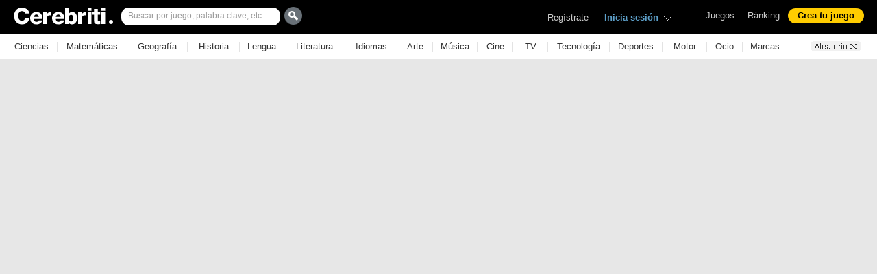

--- FILE ---
content_type: text/html; charset=UTF-8
request_url: https://dev.cerebriti.com/js/gameconstants.js.php
body_size: 48
content:
var g_gameURL='https://dev.cerebriti.com/';var g_staticImagesPath='https://www.cerebriti.com/img/';var g_uploadImagesPath='https://www.cerebriti.com/uploads/';var g_friendlyUrlBegin='/';

--- FILE ---
content_type: text/javascript
request_url: https://dev.cerebriti.com/js/functions.js
body_size: 575
content:
//-------------------------------------------------------------------
function FormatPrettyNumber(n)
{
	var digitsThousands = Math.floor(parseInt(n) / 1000);
	if(digitsThousands > 0)
		return digitsThousands + '.' + (n - (digitsThousands * 1000));
	else
		return n;
}

//-------------------------------------------------------------------
function ajaxFileUpload(elementID, uploadedImageElementID, txtNameUploadedImage)
{
	$.support.cors = true;
	
	$.ajaxFileUpload
	(
		{
			url:g_gameURL+'doajaxfileupload.php',
			/*url:'http://'+window.location.host+'/'+'doajaxfileupload.php',*/
			secureuri:false,
			fileElementId:elementID,
			dataType: 'json',
			data:{imageid:elementID},
			success: function (data, status)
			{
				if(typeof(data.error) != 'undefined')
				{
					if(data.error != '')
					{
						alert(data.error);
					}
					else
					{
						//alert(data.msg);
						$('#'+uploadedImageElementID).attr("src",data.imglink);
						$('#'+txtNameUploadedImage).val(data.img);
						$('#txtImagenFacebookElegida').val("");
					}
				}
			},
			error: function (data, status, e)
			{
				alert(e);
			}
		}
	);
	return false;
}

//-------------------------------------------------------------------
function ajaxFileUploadCB(elementID, fCB)
{
	$.support.cors = true;
	
	$.ajaxFileUpload
	(
		{
			url:g_gameURL+'doajaxfileupload.php',
			/*url:'http://'+window.location.host+'/'+'doajaxfileupload.php',*/
			secureuri:false,
			fileElementId:elementID,
			dataType: 'json',
			data:{imageid:elementID},
			success: function (data, status)
			{
				if(typeof(data.error) != 'undefined')
				{
					if(data.error != '')
					{
						alert(data.error);
					}
					else
					{
						fCB(data.imglink, data.img);
						//alert(data.msg);
						/*$('#'+uploadedImageElementID).attr("src",data.imglink);
						$('#'+txtNameUploadedImage).val(data.img);
						$('#txtImagenFacebookElegida').val("");*/
					}
				}
			},
			error: function (data, status, e)
			{
				alert(e);
			}
		}
	);
	return false;
}

//El 'el' debe llevar el # delante si es un id
function PauseCSS3animation(el)
{
	$(el).css('animation-play-state', 'paused');
	$(el).css('-webkit-animation-play-state', 'paused');
	$(el).css('-moz-animation-play-state', 'paused');
	$(el).css('-ms-animation-play-state', 'paused');
	$(el).css('-o-animation-play-state', 'paused');
}

//El 'el' debe llevar el # delante si es un id
function RunCSS3animation(el)
{
	$(el).css('animation-play-state', 'running');
	$(el).css('-webkit-animation-play-state', 'running');
	$(el).css('-moz-animation-play-state', 'running');
	$(el).css('-ms-animation-play-state', 'running');
	$(el).css('-o-animation-play-state', 'running');
}

//El 'el' debe llevar el # delante si es un id
function SetDurationCSS3animation(el, sec)
{
	$(el).css('animation-duration', sec+'s');
	$(el).css('-webkit-animation-duration', sec+'s');
	$(el).css('-moz-animation-duration', sec+'s');
	$(el).css('-ms-animation-duration', sec+'s');
	$(el).css('-o-animation-duration', sec+'s');		
}

//El 'el' debe llevar el # delante si es un id
function SetCSS3animation(el, an)
{
	$(el).css('animation', an);
	$(el).css('-webkit-animation', an);
	$(el).css('-moz-animation', an);
	$(el).css('-ms-animation', an);
}